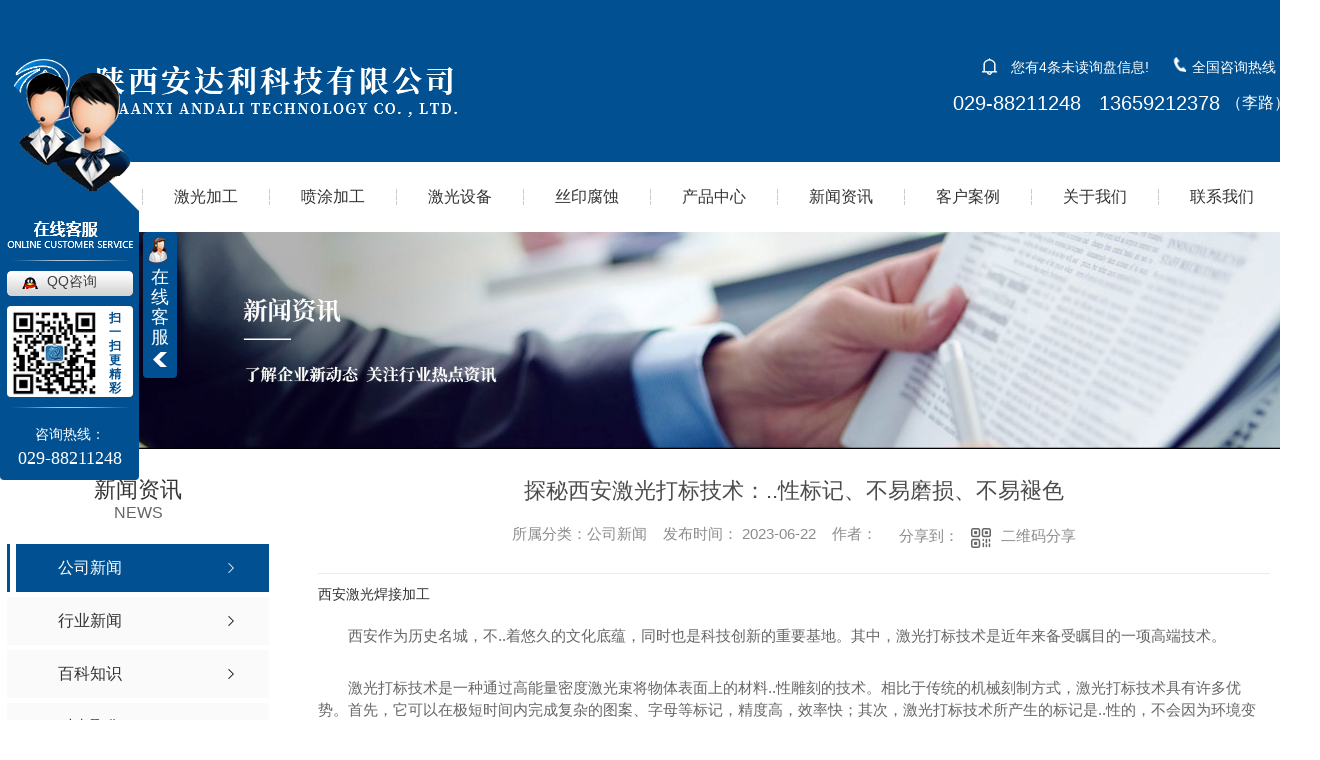

--- FILE ---
content_type: text/html; charset=utf-8
request_url: http://www.xktjg.com/meitibaodao/2087662.html
body_size: 8686
content:
<!DOCTYPE html PUBLIC "-//W3C//DTD XHTML 1.0 Transitional//EN" "http://www.w3.org/TR/xhtml1/DTD/xhtml1-transitional.dtd">
<html xmlns="http://www.w3.org/1999/xhtml">
<head>
<meta http-equiv="Content-Type" content="text/html; charset=utf-8" />
<meta name="Copyright" content="All Rights Reserved btoe.cn" />
<meta http-equiv="X-UA-Compatible" content="IE=edge,chrome=1" />
<title>探秘西安激光打标技术：..性标记、不易磨损、不易褪色,探秘西安激光打标技术：..性标记、不易磨损、不易褪色-陕西安达利科技有限公司</title>
<meta name="keywords" content="探秘西安激光打标技术：..性标记、不易磨损、不易褪色" />
<meta name="description" content="西安激光焊接加工西安作为历史名城，不..着悠久的文化底蕴，同时也是科技创新的重要基地。其中，激光打标技术是近年来备受瞩目的一项高端技术。激光打标技术是一种通过高能量密度激光束将物体表面上的材料..性雕..." />
<meta name="viewport" content="width=device-width, initial-scale=1">
<link href="/templates/pc_wjdh/css/css.css" rel="stylesheet" type="text/css" />
<link rel="stylesheet" type="text/css" media="screen" href="/templates/pc_wjdh/css/bootstrap.min.css" />
<link rel="stylesheet" type="text/css" media="screen" href="/templates/pc_wjdh/css/swiper-3.4.2.min.css" />
<link rel="stylesheet" type="text/css" media="screen" href="/templates/pc_wjdh/css/common.css" />

</head>
<body>
<div class="header">
        <div class="inTop inContent">
            <h1 class="logo">
                <a href="/"><img src="http://img.dlwjdh.com/upload/11334/231103/ff8cdabd8e25ed48fbda409dd55cb087@700X63.png" alt="陕西安达利科技有限公司">
                </a>
            </h1>
         <!--   <div class="slogan">
                <div class="t1">非标自动化激光设备制造商</div>
                <div class="t2">专业－诚信－智能</div>
            </div>-->
            <div class="tel">
                <div class="t1">
                    <div class="xunpan">
                        您有<i class="k_xunpan">4</i>条未读询盘信息!
                        <div class="xunpantip">请您登录网站后台查看！</div>
                    </div>
                    <span class="telT">全国咨询热线：</span>
                </div>
                <div class="t2">029-88211248 &nbsp; 13659212378 <span>（李路）</span></div>
            </div>
        </div>

        <!-- 导航 -->
        <div class="nav_bg" id="fixedNav">
            <div class="menu">
                <ul>
				
			
					<li>
			
					  
			
					  <a href="/"  title="网站首页">网站首页</a></li>
			
					
			
					<li>
			
					  
			
					  <a href="http://www.xktjg.com/p1/"  title="激光加工">激光加工</a>
			
					  
			
					  <div class="sec">
			
						
			
						<a href="http://www.xktjg.com/p5/" title="激光打标">激光打标</a>
			
						
			
						<a href="http://www.xktjg.com/p6/" title="激光刻字">激光刻字</a>
			
						
			
						<a href="http://www.xktjg.com/p7/" title="激光焊接">激光焊接</a>
			
						
			
						<a href="http://www.xktjg.com/p8/" title="激光切割">激光切割</a>
			
						
			
						<a href="http://www.xktjg.com/p9/" title="激光增材">激光增材</a>
			
						
			
					  </div>
			
					  
			
					</li>
			
					
			
					<li>
			
					  
			
					  <a href="http://www.xktjg.com/p2/"  title="喷涂加工">喷涂加工</a>
			
					  
			
					  <div class="sec">
			
						
			
						<a href="http://www.xktjg.com/pq/" title="喷漆">喷漆</a>
			
						
			
						<a href="http://www.xktjg.com/yh/" title="氧化">氧化</a>
			
						
			
						<a href="http://www.xktjg.com/ps/" title="喷塑">喷塑</a>
			
						
			
						<a href="http://www.xktjg.com/ps42/" title="喷砂">喷砂</a>
			
						
			
					  </div>
			
					  
			
					</li>
			
					
			
					<li>
			
					  
			
					  <a href="http://www.xktjg.com/p3/"  title="激光设备">激光设备</a>
			
					  
			
					  <div class="sec">
			
						
			
						<a href="http://www.xktjg.com/jghjj/" title="激光焊接机">激光焊接机</a>
			
						
			
						<a href="http://www.xktjg.com/jgqgj/" title="激光切割机">激光切割机</a>
			
						
			
						<a href="http://www.xktjg.com/jgdbj/" title="激光打标机">激光打标机</a>
			
						
			
						<a href="http://www.xktjg.com/3dzcj/" title="3D增材机">3D增材机</a>
			
						
			
					  </div>
			
					  
			
					</li>
			
					
			
					<li>
			
					  
			
					  <a href="http://www.xktjg.com/swys28/"  title="丝印腐蚀">丝印腐蚀</a>
			
					  
			
					  <div class="sec">
			
						
			
						<a href="http://www.xktjg.com/swys/" title="丝网印刷">丝网印刷</a>
			
						
			
						<a href="http://www.xktjg.com/dfs/" title="腐蚀">腐蚀</a>
			
						
			
					  </div>
			
					  
			
					</li>
			
					
			
					<li>
			
					  
			
					  <a href="http://www.xktjg.com/products/"  title="产品中心">产品中心</a>
			
					  
			
					  <div class="secs">
			
						<div class="navPic">
			
						  
			
						  <a href="http://www.xktjg.com/p5/986314.html" class="pic"><img src="http://img.dlwjdh.com/upload/11334/201020/42903939f68d02d5b19c0889bd12f9d4.jpg" alt="激光打标"></a>
			
						 <h4>非标自动化激光设备制造商</h4>
                                <p>专业－诚信－智能</p>
			
						  
			
						</div>
			
						<!-- 二级下拉每个级别最多调用6个 -->
			
						<ul>
			
						  
			
						  <li class="nlayer1"> <a class="a" href="http://www.xktjg.com/p1/" title="激光加工">激光加工</a>
			
							
			
							<ul class="nlayer2">
			
							  
			
							  <a href="http://www.xktjg.com/p5/986314.html" title="激光打标">激光打标</a>
			
							  
			
							  <a href="http://www.xktjg.com/p7/986274.html" title="激光焊接">激光焊接</a>
			
							  
			
							  <a href="http://www.xktjg.com/p8/986190.html" title="激光切割">激光切割</a>
			
							  
			
							  <a href="http://www.xktjg.com/p6/986248.html" title="激光镭雕">激光镭雕</a>
			
							  
			
							  <a href="http://www.xktjg.com/p8/986218.html" title="激光切割生产">激光切割生产</a>
			
							  
			
							  <a href="http://www.xktjg.com/p9/989240.html" title="激光增材">激光增材</a>
			
							  
			
							</ul>
			
						  </li>
			
						  
			
						  <li class="nlayer1"> <a class="a" href="http://www.xktjg.com/p2/" title="喷涂加工">喷涂加工</a>
			
							
			
							<ul class="nlayer2">
			
							  
			
							  <a href="http://www.xktjg.com/pq/987127.html" title="喷漆">喷漆</a>
			
							  
			
							  <a href="http://www.xktjg.com/ps/987390.html" title="喷塑">喷塑</a>
			
							  
			
							  <a href="http://www.xktjg.com/yh/987152.html" title="氧化">氧化</a>
			
							  
			
							  <a href="http://www.xktjg.com/ps42/987282.html" title="喷砂">喷砂</a>
			
							  
			
							  <a href="http://www.xktjg.com/ps/987382.html" title="喷塑加工">喷塑加工</a>
			
							  
			
							  <a href="http://www.xktjg.com/yh/987228.html" title="铝阳极氧化">铝阳极氧化</a>
			
							  
			
							</ul>
			
						  </li>
			
						  
			
						  <li class="nlayer1"> <a class="a" href="http://www.xktjg.com/p3/" title="激光设备">激光设备</a>
			
							
			
							<ul class="nlayer2">
			
							  
			
							  <a href="http://www.xktjg.com/jghjj/985948.html" title="激光焊接机">激光焊接机</a>
			
							  
			
							  <a href="http://www.xktjg.com/jgqgj/985929.html" title="激光切割机">激光切割机</a>
			
							  
			
							  <a href="http://www.xktjg.com/jgdbj/985816.html" title="激光打标机">激光打标机</a>
			
							  
			
							  <a href="http://www.xktjg.com/3dzcj/987262.html" title="3D打印机">3D打印机</a>
			
							  
			
							  <a href="http://www.xktjg.com/jghjj/985956.html" title="激光焊机">激光焊机</a>
			
							  
			
							  <a href="http://www.xktjg.com/jghjj/985951.html" title="激光焊接机厂家">激光焊接机厂家</a>
			
							  
			
							</ul>
			
						  </li>
			
						  
			
						  <li class="nlayer1"> <a class="a" href="http://www.xktjg.com/swys28/" title="丝印腐蚀">丝印腐蚀</a>
			
							
			
							<ul class="nlayer2">
			
							  
			
							  <a href="http://www.xktjg.com/swys/985812.html" title="丝网印刷产品">丝网印刷产品</a>
			
							  
			
							  <a href="http://www.xktjg.com/swys/985797.html" title="丝网印刷">丝网印刷</a>
			
							  
			
							  <a href="http://www.xktjg.com/dfs/987098.html" title="腐蚀成品">腐蚀成品</a>
			
							  
			
							  <a href="http://www.xktjg.com/dfs/985785.html" title="腐蚀">腐蚀</a>
			
							  
			
							</ul>
			
						  </li>
			
						  
			
						</ul>
			
					  </div>
			
					  
			
					</li>
			
					
			
					<li>
			
					  
			
					  <a href="http://www.xktjg.com/news/"  title="新闻资讯">新闻资讯</a>
			
					  
			
					  <div class="sec">
			
						
			
						<a href="http://www.xktjg.com/meitibaodao/" title="公司新闻">公司新闻</a>
			
						
			
						<a href="http://www.xktjg.com/yyxw/" title="行业新闻">行业新闻</a>
			
						
			
						<a href="http://www.xktjg.com/question/" title="百科知识">百科知识</a>
			
						
			
						<a href="http://www.xktjg.com/aktuelle/" title="时事聚焦">时事聚焦</a>
			
						
			
						<a href="http://www.xktjg.com/qitaxinxi/" title="其他">其他</a>
			
						
			
					  </div>
			
					  
			
					</li>
			
					
			
					<li>
			
					  
			
					  <a href="http://www.xktjg.com/case/"  title="客户案例">客户案例</a>
			
					  
			
					  <div class="sec">
			
						
			
					  </div>
			
					  
			
					</li>
			
					
			
					<li>
			
					  
			
					  <a href="http://www.xktjg.com/about/"  title="关于我们">关于我们</a>
			
					  
			
					  <div class="sec">
			
						
			
						<a href="http://www.xktjg.com/aboutus/" title="公司介绍">公司介绍</a>
			
						
			
						<a href="http://www.xktjg.com/qywh/" title="企业文化">企业文化</a>
			
						
			
						<a href="http://www.xktjg.com/album/" title="企业相册">企业相册</a>
			
						
			
						<a href="http://www.xktjg.com/honor/" title="荣誉资质">荣誉资质</a>
			
						
			
					  </div>
			
					  
			
					</li>
			
					
			
					<li>
			
					  
			
					  <a href="http://www.xktjg.com/contact/"  title="联系我们">联系我们</a>
			
					  
			
					  <div class="sec">
			
						
			
					  </div>
			
					  
			
					</li>
			
					
                   
                </ul>
            </div>
        </div>
    </div><!-- mbanner -->

<div class="mbanner col-lg-12 col-md-12">
  <div class="row">
    
    <img src="http://img.dlwjdh.com/upload/11334/200922/c4a0759c7cb614d03e3018d192571f6b@1920X320.jpg" alt="新闻资讯">
    
  </div>
</div>
<div class="clearboth"></div>

<!-- caseMenu -->
<div class="caseMenuTop">
  <div class="container">
    <div class="row">
      <div class="caseMenuL col-lg-9 col-md-9 col-sm-9 col-xs-9"> <i><img src="/templates/pc_wjdh/img/locationIco.png" alt="当前位置"></i>
        当前位置：<a href="/">首页</a>&nbsp;&gt;&nbsp;<a href="/news/">新闻资讯</a>&nbsp;&gt;&nbsp;<a href="/meitibaodao/">公司新闻</a>
      </div>
      <div class="caseMenuR col-xs-3 col-sm-3 col-md-3 col-lg-3"> <i class="text-right"><a href="javascript:;" onClick="javascript :history.back(-1);">返回<img src="/templates/pc_wjdh/img/ca1.png" alt="返回"></a></i> </div>
      <div class="clearboth"></div>
    </div>
  </div>
</div>
<div class="clearboth"></div>
<div class="proList">
  <div class="container">
    <div class="row">
      <div class=" proListL  col-xs-12 col-lg-2-0 ">
        <div class="proListTop">
          
          <img src="/templates/pc_wjdh/img/proL.png" alt="新闻资讯" class="proBg">
          <div class="prouctsTitle"> <img src="/templates/pc_wjdh/img/news2Ico.png" alt="新闻资讯" class="pro-ico">
            <h3>新闻资讯</h3>
            <p>News</p>
          </div>
          
        </div>
        <div class="row">
          <div class="news_classify">
            <ul>
              
              <li class=" col-xs-6 col-sm-6 col-md-12 col-lg-12"> <a href="http://www.xktjg.com/meitibaodao/" class="newsclass1 gaoliang" title="公司新闻"><i></i><b></b> <span>公司新闻 </span></a> </li>
              
              <li class=" col-xs-6 col-sm-6 col-md-12 col-lg-12"> <a href="http://www.xktjg.com/yyxw/" class="newsclass1" title="行业新闻"><i></i><b></b> <span>行业新闻 </span></a> </li>
              
              <li class=" col-xs-6 col-sm-6 col-md-12 col-lg-12"> <a href="http://www.xktjg.com/question/" class="newsclass1" title="百科知识"><i></i><b></b> <span>百科知识 </span></a> </li>
              
              <li class=" col-xs-6 col-sm-6 col-md-12 col-lg-12"> <a href="http://www.xktjg.com/aktuelle/" class="newsclass1" title="时事聚焦"><i></i><b></b> <span>时事聚焦 </span></a> </li>
              
              <li class=" col-xs-6 col-sm-6 col-md-12 col-lg-12"> <a href="http://www.xktjg.com/qitaxinxi/" class="newsclass1" title="其他"><i></i><b></b> <span>其他 </span></a> </li>
              
            </ul>
          </div>
        </div>
        <div class="row">
          <div class="proHot"> <i><img src="/templates/pc_wjdh/img/proHotIco.png" alt="热门推荐">热门推荐</i>
            <div class="proList_sort">
              <div class="swiper-container proList_sort1">
                <ul class="swiper-wrapper">
                  
                  <li class="swiper-slide col-xs-12 col-sm-12 col-md-12 col-lg-12"> <a href="http://www.xktjg.com/p5/986314.html" class="proHotimg"><img src="http://img.dlwjdh.com/upload/11334/201020/42903939f68d02d5b19c0889bd12f9d4.jpg" alt="激光打标"></a> <a href="http://www.xktjg.com/p5/986314.html" class="proHot_txt">激光打标</a> </li>
                  
                  <li class="swiper-slide col-xs-12 col-sm-12 col-md-12 col-lg-12"> <a href="http://www.xktjg.com/p8/986190.html" class="proHotimg"><img src="http://img.dlwjdh.com/upload/11334/201020/65287ebc4981f4478037ccf0fabad00e.jpg" alt="激光切割"></a> <a href="http://www.xktjg.com/p8/986190.html" class="proHot_txt">激光切割</a> </li>
                  
                  <li class="swiper-slide col-xs-12 col-sm-12 col-md-12 col-lg-12"> <a href="http://www.xktjg.com/jghjj/985948.html" class="proHotimg"><img src="http://img.dlwjdh.com/upload/11334/201030/4dbb353f3fd0b30096593070e278ce92.jpg" alt="激光焊接机"></a> <a href="http://www.xktjg.com/jghjj/985948.html" class="proHot_txt">激光焊接机</a> </li>
                  
                  <li class="swiper-slide col-xs-12 col-sm-12 col-md-12 col-lg-12"> <a href="http://www.xktjg.com/ps/987390.html" class="proHotimg"><img src="http://img.dlwjdh.com/upload/11334/201023/d31b9aa42dfbf750d11ba41f5a7b2650.jpg" alt="喷塑"></a> <a href="http://www.xktjg.com/ps/987390.html" class="proHot_txt">喷塑</a> </li>
                  
                </ul>
                <!-- Add Arrows -->
                <div class="pro-next col-xs-6 col-sm-6 col-md-6 col-lg-6"><img src="/templates/pc_wjdh/img/proLL.png" alt="左"></div>
                <div class="pro-prev col-xs-6 col-sm-6 col-md-6 col-lg-6"><img src="/templates/pc_wjdh/img/proLr.png" alt="右"></div>
              </div>
            </div>
          </div>
        </div>
      </div>
      <div class="proListR  col-xs-12  col-lg-8-0 ">
        <div class="newsdetails col-xs-12 col-sm-12 col-md-12 col-lg-12">
          <div class="caseCenter">
            <div class="caseCmenu">
              <h3>探秘西安激光打标技术：..性标记、不易磨损、不易褪色</h3>
              <span class="casemfx"> 所属分类：公司新闻 &nbsp;&nbsp;
              
              
              
              发布时间：
              2023-06-22
              &nbsp;&nbsp;
              
              
              
              作者：
              <div class="bdsharebuttonbox"> <i>&nbsp;&nbsp;分享到：</i> <a href="#" class="bds_more" data-cmd="more"></a> <a href="#" class="bds_sqq" data-cmd="sqq" title="分享到QQ好友"></a> <a href="#" class="bds_weixin" data-cmd="weixin" title="分享到微信"></a> &nbsp;&nbsp; </div>
              <a href="#" class="scan" title="二维码分享">二维码分享
              <div id="qrcode" style="display: none"> </div>
              </a> </span> </div>
            <div class="caseContainer"> <a href="http://www.xktjg.com">西安激光焊接加工</a><p style="text-indent:2em;">西安作为历史名城，不..着悠久的文化底蕴，同时也是科技创新的重要基地。其中，激光打标技术是近年来备受瞩目的一项高端技术。</p><p style="text-indent:2em;">激光打标技术是一种通过高能量密度激光束将物体表面上的材料..性雕刻的技术。相比于传统的机械刻制方式，激光打标技术具有许多优势。首先，它可以在极短时间内完成复杂的图案、字母等标记，精度高，效率快；其次，激光打标技术所产生的标记是..性的，不会因为环境变化、溶剂侵蚀等因素而失去清晰度，这对于很多需要长期保存或者防伪的产品来说非常重要；再者，激光打标技术产生的标记不易磨损和褪色，即使经过长时间使用，标记依然有着清晰度和美观性。由于这些优点，激光打标技术在电子、汽车、医药、航空等行业都得到了广泛应用。</p><p style="text-indent:2em;">西安激光打标技术作为市场上的一大热门，已经成为了众多企业选择的..。西安的激光打标设备制造商致力于将技术创新与市场需求紧密结合，生产出更加..、..的激光打标设备。目前，西安激光打标技术在汽车制造、电子产品生产和医疗器械领域中得到了广泛应用，为企业提供了更好的产品质量保障。</p><p style="text-indent:2em;">除此之外，西安激光打标技术还有着重要的社会意义。作为一种无污染、无噪音、无副作用的..技术，激光打标技术对于环境保护和节能减排都具有积极作用。这也是西安激光打标技术在政府科技战略中备受重视的原因之一。</p><p style="text-indent:2em;">总之，西安激光打标技术以其高精度、快速、..性、防伪性等特点，在市场上得到了极大的认可和应用。它不仅为企业提供了更好的产品质量保障，同时也为推动科技创新和环保事业做出了重要贡献。</p><a href="http://www.xktjg.com">西安激光打标定制</a> </div>
            <div class="caseTab">
              <ul>
                <li class="col-xs-6 col-sm-6 col-md-6"> <a href="http://www.xktjg.com/meitibaodao/2100422.html">西安激光打标：打造高端制造业标准</a> </li>
                <li class="col-xs-6 col-sm-6 col-md-6"> <a href="http://www.xktjg.com/meitibaodao/2084549.html">西安激光打标：精密标记技术，百搭适用于各行业</a> </li>
              </ul>
            </div>
          </div>
        </div>
      </div>
    </div>
  </div>
</div>
<script src="/templates/pc_wjdh/js/n/jquery.min.js"></script>
<script src="/templates/pc_wjdh/js/n/bootstrap.min.js"></script>
<script src="/templates/pc_wjdh/js/n/swiper-3.4.2.min.js"></script>
<script src="/templates/pc_wjdh/js/n/rem.min.js"></script>
<script src="/templates/pc_wjdh/js/n/qrcode.js"></script>
 <div class="footer">

        <div class="footerBox inContent">

            <!-- 留言 -->
            <div class="message">
                <div class="formbox">
                    <input type="text" placeholder="姓名" class="username">
                    <input type="text" placeholder="电话" class="usertel">
                    <div class="code">
                        <input type="text" placeholder="验证码" class="codeText">
                        <img src="/api/message.ashx?action=code" class="imgCode">
                    </div>
                    <input type="text" placeholder="内容" class="xqcontent">

                    <button type="submit" class="submitform button">提交留言</button>
                </div>

                <div class="ewm">
                    <img src="http://img.dlwjdh.com/upload/11334/201015/65174fb92767f42ad7fb6799f047939f@196X197.jpg" alt="二维码">
                    <p>扫一扫<br>关注安达利 官方公众号</p>
                </div>
            </div>
        
            <div class="lxList">
                <ul>
                    <li class="li1">
                        <p><span>13659212378</span></p>
                        <h4>李路</h4>
                    </li>
                    <li class="li2">
                        <p><spani>348645820@qq.com</spani></p>
                        <h4>企业邮箱</h4>
                    </li>
                    <li class="li3">
                        <p><span>029-88211248</span></p>
                        <h4>公司座机</h4>
                    </li>
                    <li class="li4">
                        <p>西安市高新区科技八路与瞪羚一路交汇处西南角</p>
                        <h4>公司地址</h4>
                    </li>
                </ul>
            </div>

            <div class="fontnNav">
                <dl class="dl1">
                    <dt>直通车</dt>
                    <dd>
                        
						<a href="/p6/" title="西安激光刻字">西安激光刻字</a>
						
						<a href="/p2/" title="西安喷漆加工">西安喷漆加工</a>
						
						<a href="/p5/" title="西安激光打标">西安激光打标</a>
						
                    </dd>
                </dl>
                <dl class="dl2">
                    <dt>产品中心</dt>
                    <dd>
                         
						<a href="http://www.xktjg.com/p1/" title="激光加工">激光加工</a>
						
						<a href="http://www.xktjg.com/p2/" title="喷涂加工">喷涂加工</a>
						
						<a href="http://www.xktjg.com/p3/" title="激光设备">激光设备</a>
						
						<a href="http://www.xktjg.com/swys28/" title="丝印腐蚀">丝印腐蚀</a>
						
                    </dd>
                </dl>
                <dl class="dl3">
                    <dt>关于我们</dt>
                    <dd>        
                        
						<a href="http://www.xktjg.com/aboutus/" title="公司介绍">公司介绍</a>
						
						<a href="http://www.xktjg.com/qywh/" title="企业文化">企业文化</a>
						
						<a href="http://www.xktjg.com/album/" title="企业相册">企业相册</a>
						
						<a href="http://www.xktjg.com/honor/" title="荣誉资质">荣誉资质</a>
						
                    </dd>
                </dl>
                <dl class="dl4">
                    <dt>新闻中心</dt>
                    <dd>
                         
						<a href="http://www.xktjg.com/meitibaodao/" title="公司新闻">公司新闻</a>
						
						<a href="http://www.xktjg.com/yyxw/" title="行业新闻">行业新闻</a>
						
						<a href="http://www.xktjg.com/question/" title="百科知识">百科知识</a>
						
						<a href="http://www.xktjg.com/aktuelle/" title="时事聚焦">时事聚焦</a>
						
                    </dd>
                </dl>
    
                <div class="copyright">
                    <p>
                        Copyright ©  陕西安达利科技有限公司   版权所有<br>
                        备案号：<a href="http://beian.miit.gov.cn" target="_blank" title="陕ICP备2020012964号-1" rel="nofollow">陕ICP备2020012964号-1</a> &ensp;
                        <a href="/sitemap.html" title="网站地图">网站地图</a>
                        <a href="/rss.xml" title="Rss">Rss</a>
                        <a href="/sitemap.xml" title="Xml">Xml</a><br>
                       
                    </p>
                    <div class="img">
                    </div>
                </div>
            </div>
        </div>
    </div>

    <!--全局使用js，请放于footer-->
    <script src="/templates/pc_wjdh/js/nav.js"></script>

<script type="text/javascript" src="http://tongji.wjdhcms.com/js/tongji.js?siteid=26fd45817c0a0bb1e951d17fa7df947c"></script><script type="text/javascript" src="https://xktjg.s1.dlwjdh.com/upload/11334/kefu.js?color=015192"></script>
<script src="/templates/pc_wjdh/js/n/base.js" type="text/javascript" charset="utf-8"></script>

<script src="/templates/pc_wjdh/js/n/common.js"></script>
<script src="/templates/pc_wjdh/js/n/color.js?color=#015192&rgba=1,81,146"></script>
</body>
</html>


--- FILE ---
content_type: text/css
request_url: http://www.xktjg.com/templates/pc_wjdh/css/css.css
body_size: 4410
content:
@charset "utf-8";
/*-----------------------------------------------------------*/
/*copyright by 动力无限  www.btoe.cn*/
/*邮箱 btoe@btoe.cn*/
/*合作电话 400-0599-360*/
/*版权所有违者必究*/
/*-----------------------------------------------------------*/
/*Generated by wjdhcms 3.0 */
.dx {
  text-transform: uppercase;
}
.dh {
  display: block;
  overflow: hidden;
  text-overflow: ellipsis;
  white-space: nowrap;
}
.clearboth:after {
  content: "";
  display: block;
  clear: both;
  font-size: 0;
  line-height: 0;
}
@keyframes huanying1 {
  0% {
    left: 0;
    opacity: 1;
  }
  100% {
    left: 15px;
    opacity: 0;
  }
}
@keyframes huanying2 {
  0% {
    opacity: 0;
    left: -10px;
  }
  100% {
    left: 0;
    opacity: 1;
  }
}
@keyframes jello {
  from,
  11.1%,
  to {
    -webkit-transform: none;
    -moz-transform: none;
    transform: none;
  }
  22.2% {
    -webkit-transform: skewX(-12.5deg) skewY(-12.5deg);
    -moz-transform: skewX(-12.5deg) skewY(-12.5deg);
    transform: skewX(-12.5deg) skewY(-12.5deg);
  }
  33.3% {
    -webkit-transform: skewX(6.25deg) skewY(6.25deg);
    -moz-transform: skewX(6.25deg) skewY(6.25deg);
    transform: skewX(6.25deg) skewY(6.25deg);
  }
  44.4% {
    -webkit-transform: skewX(-3.125deg) skewY(-3.125deg);
    -moz-transform: skewX(-3.125deg) skewY(-3.125deg);
    transform: skewX(-3.125deg) skewY(-3.125deg);
  }
  55.5% {
    -webkit-transform: skewX(1.5625deg) skewY(1.5625deg);
    -moz-transform: skewX(1.5625deg) skewY(1.5625deg);
    transform: skewX(1.5625deg) skewY(1.5625deg);
  }
  66.6% {
    -webkit-transform: skewX(-0.78125deg) skewY(-0.78125deg);
    -moz-transform: skewX(-0.78125deg) skewY(-0.78125deg);
    transform: skewX(-0.78125deg) skewY(-0.78125deg);
  }
  77.7% {
    -webkit-transform: skewX(0.390625deg) skewY(0.390625deg);
    -moz-transform: skewX(0.390625deg) skewY(0.390625deg);
    transform: skewX(0.390625deg) skewY(0.390625deg);
  }
  88.8% {
    -webkit-transform: skewX(-0.1953125deg) skewY(-0.1953125deg);
    -moz-transform: skewX(-0.1953125deg) skewY(-0.1953125deg);
    transform: skewX(-0.1953125deg) skewY(-0.1953125deg);
  }
}
::-webkit-scrollbar {
  width: 8px;
  height: 8px;
  background-color: #F5F5F5;
}
::-webkit-scrollbar-track {
  border-radius: 10px;
  background-color: #E2E2E2;
}
::-webkit-scrollbar-thumb {
  border-radius: 10px;
  -webkit-box-shadow: inset 0 0 6px rgba(0, 0, 0, 0.3);
  box-shadow: inset 0 0 6px rgba(0, 0, 0, 0.3);
  background-color: #555;
}
::selection {
  background-color: #015192;
  color: #fff;
}
::-moz-selection {
  background-color: #015192;
  color: #fff;
}
::-webkit-selection {
  background-color: #015192;
  color: #fff;
}
* {
  padding: 0;
  margin: 0;
}
body {
  font: 14px/1.231 'Microsoft YaHei', arial, helvetica, clean, sans-serif;
  color: #333;
  margin: 0;
  line-height: 1.5;
}
*:before,
*:after {
  box-sizing: content-box;
}
:focus {
  outline: 1;
}
article,
aside,
canvas,
details,
figcaption,
figure,
footer,
header,
hgroup,
menu,
nav,
section,
summary {
  display: block;
}
a {
  color: #333;
  text-decoration: none;
}
a:link,
a:hover,
a:active,
a:visited {
  text-decoration: none;
}
ins {
  background-color: #015192;
  color: #000;
  text-decoration: none;
}
mark {
  background-color: #015192;
  color: #000;
  font-style: italic;
  font-weight: bold;
}
del {
  text-decoration: line-through;
}
table {
  border-collapse: collapse;
  border-spacing: 0;
}
hr {
  display: block;
  height: 1px;
  border: 0;
  border-top: 1px solid #cccccc;
  margin: 1em 0;
  padding: 0;
}
input,
select {
  vertical-align: middle;
}
li,
ul {
  list-style-type: none;
}
img {
  border: none;
}
input,
textarea {
  outline: 0;
  border: 0;
  resize: none;
  font-size: 14px;
  font-family: 'Microsoft YaHei', arial, helvetica;
}
h1,
h2,
h3,
h4,
h5,
h6,
dl,
dd,
dt,
i,
em {
  font-weight: normal;
  font-style: normal;
}
html {
  cursor: url(../images/cur.png), default;
}
a {
  cursor: url(../images/Acur.png), default;
  -webkit-transition: all 0.4s ease-out;
  transition: all 0.4s ease-out;
}
textarea {
  animation: animated 1s infinite;
  -moz-animation: animated 1s infinite;
  -webkit-animation: animated 1s infinite;
  -o-animation: animated 1s infinite;
}
input[type="text"] {
  animation: animated 1s infinite;
  -moz-animation: animated 1s infinite;
  -webkit-animation: animated 1s infinite;
  -o-animation: animated 1s infinite;
}
input[type="button"] {
  cursor: url(../images/Acur.png), default !important;
}
input,
button {
  outline: none;
}
@keyframes animated {
  0% {
    cursor: url('../images/Pcuro1.png'), auto;
  }
  8.8% {
    cursor: url('../images/Pcuro2.png'), auto;
  }
  17.6% {
    cursor: url('../images/Pcuro3.png'), auto;
  }
  26.4% {
    cursor: url('../images/Pcuro4.png'), auto;
  }
  35.2% {
    cursor: url('../images/Pcuro5.png'), auto;
  }
  44% {
    cursor: url('../images/Pcuro6.png'), auto;
  }
  52.8% {
    cursor: url('../images/Pcuro7.png'), auto;
  }
  61.6% {
    cursor: url('../images/Pcuro8.png'), auto;
  }
  70.4% {
    cursor: url('../images/Pcuro9.png'), auto;
  }
  79.2% {
    cursor: url('../images/Pcuro10.png'), auto;
  }
  88% {
    cursor: url('../images/Pcuro11.png'), auto;
  }
  100% {
    cursor: url('../images/Pcuro12.png'), auto;
  }
}
.wjdh-message * {
  -webkit-box-sizing: content-box;
  -ms-box-sizing: content-box;
  -moz-box-sizing: content-box;
  box-sizing: content-box;
}
.left {
  float: left;
}
.right {
  float: right;
}
.inContent {
  width: 1280px;
  margin: 0 auto;
  position: relative;
  -webkit-box-sizing: border-box;
  -ms-box-sizing: border-box;
  -moz-box-sizing: border-box;
  box-sizing: border-box;
}
.inContent:after {
  content: "";
  display: block;
  clear: both;
  font-size: 0;
  line-height: 0;
}
.inContent * {
  -webkit-box-sizing: border-box;
  -ms-box-sizing: border-box;
  -moz-box-sizing: border-box;
  box-sizing: border-box;
}
body {
  min-width: 1300px;
  overflow-x: hidden;
}
.button {
  --duration: 0.5s;
  --move-hover: -5px;
  cursor: pointer;
  -webkit-transform: translateY(var(--y));
  transform: translateY(var(--y));
  transition: box-shadow var(--duration) ease, -webkit-transform var(--duration) ease;
  transition: transform var(--duration) ease, box-shadow var(--duration) ease;
  transition: transform var(--duration) ease, box-shadow var(--duration) ease, -webkit-transform var(--duration) ease;
  -webkit-tap-highlight-color: transparent;
  -webkit-appearance: none;
}
.button span {
  display: inline-block;
}
.button span i {
  display: inline-block;
  -webkit-backface-visibility: hidden;
  backface-visibility: hidden;
  font-style: normal;
}
.button span i:nth-child(1) {
  --d: 0.05s;
}
.button span i:nth-child(2) {
  --d: 0.1s;
}
.button span i:nth-child(3) {
  --d: 0.15s;
}
.button span i:nth-child(4) {
  --d: 0.2s;
}
.button span i:nth-child(5) {
  --d: 0.25s;
}
.button span i:nth-child(6) {
  --d: 0.3s;
}
.button span i:nth-child(7) {
  --d: 0.35s;
}
.button span i:nth-child(8) {
  --d: 0.4s;
}
.button span i:nth-child(9) {
  --d: 0.45s;
}
.button span i:nth-child(10) {
  --d: 0.5s;
}
.button span i:nth-child(11) {
  --d: 0.55s;
}
.button span i:nth-child(12) {
  --d: 0.6s;
}
.button span i:nth-child(13) {
  --d: 0.65s;
}
.button span i:nth-child(14) {
  --d: 0.7s;
}
.button:hover {
  --move: -5px;
}
.button:hover i {
  -webkit-animation: move var(--duration) linear var(--d);
  animation: move var(--duration) linear var(--d);
}
@-webkit-keyframes move {
  40% {
    -webkit-transform: translateY(var(--move));
    transform: translateY(var(--move));
  }
}
@keyframes move {
  40% {
    -webkit-transform: translateY(var(--move));
    transform: translateY(var(--move));
  }
}
@keyframes msClock2 {
  0%,
  70%,
  100% {
    transform: rotate(0) scale(1);
  }
  10%,
  30% {
    transform: rotate(-15deg) scale(1);
  }
  20%,
  40% {
    transform: rotate(15deg) scale(1);
  }
}
.header {
  width: 100%;
  background: #015192;
}
.inTop {
  height: 162px;
}
.inTop .logo {
  float: left;
  padding: 0;
  margin: 0;
  padding-top: 59px;
  line-height: 1;
  text-align: center;
}
.inTop .logo a img {
  display: block;
}
.inTop .slogan {
  float: left;
  font-size: 15px;
  padding-left: 20px;
  margin-left: 22px;
  margin-top: 64px;
  line-height: 1;
  color: #fff;
  font-weight: 100;
  letter-spacing: 2px;
  position: relative;
}
.inTop .slogan:before {
  content: "";
  display: block;
  position: absolute;
  width: 1px;
  height: 40px;
  background-color: #fff;
  left: 0;
  top: 50%;
  margin-top: -20px;
}
.inTop .slogan .t2 {
  margin-top: 10px;
}
.inTop .tel {
  float: right;
  position: relative;
  color: #ffffff;
  line-height: 1;
  margin-top: 58px;
  text-align: right;
}
.inTop .tel .t1 {
  height: 18px;
  line-height: 18px;
}
.inTop .tel .xunpan {
  display: inline-block;
  cursor: pointer;
  position: relative;
  z-index: 1;
}
.inTop .tel .xunpan:before {
  content: "";
  display: inline-block;
  background: url(../images/xunpan.png) center center no-repeat;
  width: 15px;
  height: 17px;
  position: relative;
  margin-right: 10px;
  vertical-align: middle;
  top: -2px;
}
.inTop .tel .xunpan .xunpantip {
  z-index: 999;
  position: absolute;
  top: 35px;
  left: 50%;
  width: 180px;
  height: 30px;
  line-height: 30px;
  text-align: center;
  color: #015192;
  font-size: 14px;
  -webkit-transform: translateX(-50%) scale(0);
  -moz-transform: translateX(-50%) scale(0);
  -o-transform: translateX(-50%) scale(0);
  -ms-transform: translateX(-50%) scale(0);
  transform: translateX(-50%) scale(0);
  -webkit-transition: transform 0.4s, opacity 0.4s;
  -moz-transition: transform 0.4s, opacity 0.4s;
  -o-transition: transform 0.4s, opacity 0.4s;
  -ms-transition: transform 0.4s, opacity 0.4s;
  transition: transform 0.4s, opacity 0.4s;
  background-color: #fff;
  border-radius: 4px;
  opacity: 0;
  font-weight: bold;
  box-shadow: 3px 3px 2px rgba(255, 255, 255, 0.15);
}
.inTop .tel .xunpan .xunpantip:after {
  content: '';
  position: absolute;
  top: -16px;
  left: 50%;
  width: 0;
  height: 0;
  -webkit-transform: translateX(-50%);
  -moz-transform: translateX(-50%);
  -o-transform: translateX(-50%);
  -ms-transform: translateX(-50%);
  transform: translateX(-50%);
  border: 8px solid transparent;
  border-bottom-color: #fff;
}
.inTop .tel .xunpan:hover .xunpantip {
  -webkit-transform: translateX(-50%) scale(1);
  -moz-transform: translateX(-50%) scale(1);
  -o-transform: translateX(-50%) scale(1);
  -ms-transform: translateX(-50%) scale(1);
  transform: translateX(-50%) scale(1);
  opacity: 1;
}
.inTop .tel .telT {
  display: inline-block;
  margin-left: 20px;
}
.inTop .tel .telT:before {
  content: "";
  display: inline-block;
  vertical-align: top;
  width: 14px;
  height: 13px;
  margin-right: 5px;
  animation: msClock2 1.4s linear infinite;
  background: url(../images/tel.png) center center no-repeat;
}
.inTop .tel .t2 {
  font-family: Arial;
  font-size: 20px;
  margin-top: 17px;
  line-height: 20px;
}
.inTop .tel .t2 span {
  font-size: 16px;
  vertical-align: top;
  line-height: 20px;
}
.nav_bg {
  width: 100%;
  background: #fff;
  -webkit-transition: all 0.3s ease-out;
  transition: all 0.3s ease-out;
}
.nav_bg .menu {
  position: relative;
  text-align: center;
  margin: auto;
  width: 1280px;
  background-color: rgba(255, 255, 255, 0.9);
  border-radius: 10px;
  -webkit-transition: all 0.5s ease-out;
  transition: all 0.5s ease-out;
}
.nav_bg .menu > ul {
  font-size: 0;
  margin: 0 -30px;
}
.nav_bg .menu > ul > li {
  display: inline-block;
  position: relative;
  width: 126px;
  margin-left: 1px;
  -webkit-transition: all 0.3s ease-out;
  transition: all 0.3s ease-out;
}
.nav_bg .menu > ul > li:before {
  content: "";
  display: block;
  position: absolute;
  left: -1px;
  top: 50%;
  margin-top: -8px;
  width: 1px;
  height: 16px;
  background: url(../images/navli.png) 0 center no-repeat;
}
.nav_bg .menu > ul > li:first-child {
  margin-left: 0;
}
.nav_bg .menu > ul > li:first-child:before {
  display: none;
}
.nav_bg .menu > ul > li > a {
  display: block;
  height: 70px;
  line-height: 70px;
  font-size: 16px;
  position: relative;
  z-index: 2;
}
.nav_bg .menu > ul > li > a:hover {
  background-color: transparent;
}
.nav_bg .menu > ul > li.another > a,.nav_bg .menu > ul > li:hover > a {
  color: #015192;
}
.nav_bg .menu > ul > li:hover .sec {
  height: auto;
}
.nav_bg .menu > ul > li:hover .secs {
  height: auto;
}
.nav_bg .menu .sec {
  min-width: 100%;
  overflow: hidden;
  z-index: 9999;
  position: absolute;
  top: 70px;
  left: 50%;
  -webkit-transform: translateX(-50%);
  transform: translateX(-50%);
  background: rgba(1, 81, 146, 0.95);
  display: none;
  font-size: 14px;
  text-align: left;
}
.nav_bg .menu .sec a {
  overflow: hidden;
  text-overflow: ellipsis;
  white-space: nowrap;
  display: block;
  border-bottom: 1px rgba(255, 255, 255, 0.1) solid;
  line-height: 39px;
  height: 39px;
  color: #fff;
  padding: 0 10px;
  font-size: 14px;
  text-align: center;
}
.nav_bg .menu .sec a:hover {
  -webkit-transform: translateX(5px);
  transform: translateX(5px);
}
.nav_bg .menu .secs {
  width: 100%;
  z-index: 9999;
  position: absolute;
  top: 70px;
  left: 50%;
  margin-left: -340px;
  padding: 36px 0 36px 40px;
  width: 630px;
  display: none;
  background: rgba(1, 81, 146, 0.95);
  text-align: left;
}
.nav_bg .menu .secs:after {
  content: "";
  display: block;
  clear: both;
  font-size: 0;
  line-height: 0;
}
.nav_bg .menu .secs .navPic {
  float: left;
  width: 315px;
}
.nav_bg .menu .secs .navPic .pic {
  width: 100%;
  display: block;
  min-height: 160px;
}
.nav_bg .menu .secs .navPic .pic img {
  width: 100%;
  display: block;
}
.nav_bg .menu .secs .navPic h4 {
  font-size: 16px;
  color: #fff;
  font-weight: normal;
  margin-top: 20px;
  line-height: 1.6;
}
.nav_bg .menu .secs .navPic p {
  font-size: 14px;
  color: #fff;
  margin-top: 10px;
}
.nav_bg .menu .secs ul {
  float: right;
  width: 230px;
}
.nav_bg .menu .secs ul > li {
  background: none;
}
.nav_bg .menu .secs ul > li > a {
  display: block;
  text-align: left;
  line-height: 24px;
  margin-top: 16px;
  color: #fff;
  padding: 0 30px 0 20px;
  background: url(../images/nav_icon01.png) 0 7px no-repeat;
  font-size: 14px;
}
.nav_bg .menu .secs ul > li > a:hover {
  color: #fff;
  background: url(../images/nav_icon02.png) 0 7px no-repeat;
  -webkit-transform: translateX(5px);
  transform: translateX(5px);
}
.nav_bg .menu .secs ul > li:first-child > a {
  margin-top: 0;
}
.nav_bg .menu .secs ul > li:hover .nlayer2 {
  height: auto;
  visibility: visible;
  transform: perspective(400px) rotateY(0);
  -webkit-transform: perspective(400px) rotateY(0);
  -moz-transform: perspective(400px) rotateY(0);
}
.nav_bg .menu .secs ul > li:hover .nlayer2 a:nth-child(1) {
  animation: menu1 0.3s ease-in-out forwards;
  animation-delay: 0.2s;
}
.nav_bg .menu .secs ul > li:hover .nlayer2 a:nth-child(2) {
  animation: menu1 0.3s ease-in-out forwards;
  animation-delay: 0.24s;
}
.nav_bg .menu .secs ul > li:hover .nlayer2 a:nth-child(3) {
  animation: menu1 0.3s ease-in-out forwards;
  animation-delay: 0.28s;
}
.nav_bg .menu .secs ul > li:hover .nlayer2 a:nth-child(4) {
  animation: menu1 0.3s ease-in-out forwards;
  animation-delay: 0.32s;
}
.nav_bg .menu .secs ul > li:hover .nlayer2 a:nth-child(5) {
  animation: menu1 0.3s ease-in-out forwards;
  animation-delay: 0.36s;
}
.nav_bg .menu .secs ul > li:hover .nlayer2 a:nth-child(6) {
  animation: menu1 0.3s ease-in-out forwards;
  animation-delay: 0.4s;
}
.nav_bg .menu .secs ul > li:hover .nlayer2 a:nth-child(7) {
  animation: menu1 0.3s ease-in-out forwards;
  animation-delay: 0.44s;
}
.nav_bg .menu .secs ul > li:hover .nlayer2 a:nth-child(8) {
  animation: menu1 0.3s ease-in-out forwards;
  animation-delay: 0.48s;
}
.nav_bg .menu .secs ul > li:hover .nlayer2 a:nth-child(9) {
  animation: menu1 0.3s ease-in-out forwards;
  animation-delay: 0.52s;
}
.nav_bg .menu .secs ul > li:hover .nlayer2 a:nth-child(10) {
  animation: menu1 0.3s ease-in-out forwards;
  animation-delay: 0.56s;
}
.nav_bg .menu .secs .nlayer2 {
  position: absolute;
  -webkit-box-sizing: border-box;
  -ms-box-sizing: border-box;
  -moz-box-sizing: border-box;
  box-sizing: border-box;
  padding-top: 36px;
  left: 100%;
  width: 260px;
  padding: 36px 10px 36px 20px;
  height: 100%;
  visibility: hidden;
  top: 0;
  background: rgba(1, 81, 146, 0.95);
  border-left: 1px rgba(255, 255, 255, 0.1) solid;
  transform-origin: left;
  -webkit-transform-origin: left;
  -moz-transform-origin: left;
  transform: perspective(400px) rotateY(90deg);
  -webkit-transform: perspective(400px) rotateY(90deg);
  -moz-transform: perspective(400px) rotateY(90deg);
  transition: all 0.4s;
  -webkit-transition: all 0.4s;
  -moz-transition: all 0.4s;
}
.nav_bg .menu .secs .nlayer2 .nlayer2Box {
  overflow-y: auto;
  padding-right: 10px;
  height: 100%;
}
.nav_bg .menu .secs .nlayer2 a {
  display: block;
  line-height: 24px;
  margin-top: 16px;
  background: url(../images/nav_icon01.png) 0 7px no-repeat;
  color: #fff;
  padding-left: 20px;
  position: relative;
  left: 0;
  font-size: 14px;
  opacity: 0;
  filter: alpha(opacity=0);
}
.nav_bg .menu .secs .nlayer2 a:first-child {
  margin-top: 0;
}
.nav_bg .menu .secs .nlayer2 a:hover {
  background: url(../images/nav_icon02.png) 0 7px no-repeat;
  left: 5px;
}
.nav_bg .menu .secs li.nlayer1:hover .nlayer2 {
  height: 100%;
  visibility: visible;
}
.nav_bg .menu .secs li.nlayer1:hover .nlayer2 a:nth-child(1) {
  animation: menu1 0.3s ease-in-out forwards;
  animation-delay: 0.2s;
}
.nav_bg .menu .secs li.nlayer1:hover .nlayer2 a:nth-child(2) {
  animation: menu1 0.3s ease-in-out forwards;
  animation-delay: 0.24s;
}
.nav_bg .menu .secs li.nlayer1:hover .nlayer2 a:nth-child(3) {
  animation: menu1 0.3s ease-in-out forwards;
  animation-delay: 0.28s;
}
.nav_bg .menu .secs li.nlayer1:hover .nlayer2 a:nth-child(4) {
  animation: menu1 0.3s ease-in-out forwards;
  animation-delay: 0.32s;
}
.nav_bg .menu .secs li.nlayer1:hover .nlayer2 a:nth-child(5) {
  animation: menu1 0.3s ease-in-out forwards;
  animation-delay: 0.36s;
}
.nav_bg .menu .secs li.nlayer1:hover .nlayer2 a:nth-child(6) {
  animation: menu1 0.3s ease-in-out forwards;
  animation-delay: 0.4s;
}
.nav_bg .menu .secs li.nlayer1:hover .nlayer2 a:nth-child(7) {
  animation: menu1 0.3s ease-in-out forwards;
  animation-delay: 0.44s;
}
.nav_bg .menu .secs li.nlayer1:hover .nlayer2 a:nth-child(8) {
  animation: menu1 0.3s ease-in-out forwards;
  animation-delay: 0.48s;
}
.nav_bg .menu .secs li.nlayer1:hover .nlayer2 a:nth-child(9) {
  animation: menu1 0.3s ease-in-out forwards;
  animation-delay: 0.52s;
}
.nav_bg .menu .secs li.nlayer1:hover .nlayer2 a:nth-child(10) {
  animation: menu1 0.3s ease-in-out forwards;
  animation-delay: 0.56s;
}
.fixedNav {
  position: fixed;
  top: 0px;
  left: 0px;
  width: 100%;
  z-index: 100000;
  box-shadow: 0px 10px 12px rgba(0, 0, 0, 0.1);
  background: #fff;
}
.inBody .header {
  background: transparent;
  position: absolute;
  z-index: 100000;
  width: 100%;
}
.inBody .header .nav_bg {
  background: transparent;
}
.inBody .header .fixedNav {
  box-shadow: none;
  background: #fff;
}
@keyframes menu1 {
  0% {
    opacity: 0;
    transform: translateX(-8px);
  }
  100% {
    opacity: 1;
    transform: translateX(0);
  }
}
/* 底部 */
.footer {
  background: #015192;
  color: #ffffff;
}
.footer a {
  color: #ffffff;
}
.footer a:hover {
  color: #ffffff;
}
.footer .footerBox {
  padding-top: 38px;
}
.footer .footerBox .message {
  padding-top: 20px;
  padding-right: 65px;
}
.footer .footerBox .message:after {
  content: "";
  display: block;
  clear: both;
  font-size: 0;
  line-height: 0;
}
.footer .footerBox .message .ewm {
  float: right;
  padding-top: 12px;
}
.footer .footerBox .message .ewm img {
  display: block;
  width: 98px;
  height: 98px;
  float: right;
}
.footer .footerBox .message .ewm p {
  float: left;
  text-align: right;
  line-height: 30px;
  color: #ffffff;
  padding: 20px 20px 0 0;
  margin-left: -1px;
}
.footer .footerBox .message .formbox {
  float: left;
  width: 724px;
}
.footer .footerBox .message .formbox input {
  display: block;
  -webkit-box-sizing: border-box;
  -ms-box-sizing: border-box;
  -moz-box-sizing: border-box;
  box-sizing: border-box;
  width: 220px;
  height: 40px;
  background-color: transparent;
  line-height: 30px;
  border: none;
  border-bottom: solid 1px rgba(185, 182, 182, 0.2);
  color: #fff;
  font-weight: normal;
  font-size: 14px;
  -webkit-transition: all 0.4s ease-out;
  transition: all 0.4s ease-out;
  padding: 4px 20px 0;
  float: left;
}
.footer .footerBox .message .formbox input.username {
  margin-right: 32px;
}
.footer .footerBox .message .formbox input.usertel {
  margin-right: 32px;
}
.footer .footerBox .message .formbox input.xqcontent {
  width: 630px;
  margin-top: 35px;
}
.footer .footerBox .message .formbox input::-webkit-input-placeholder {
  color: #fff;
  font-size: 14px;
  font-weight: bold;
  -webkit-transition: all 0.4s ease-out;
  transition: all 0.4s ease-out;
}
.footer .footerBox .message .formbox input:focus,
.footer .footerBox .message .formbox input:active {
  background-color: rgba(255, 255, 255, 0.4);
}
.footer .footerBox .message .formbox input:focus::-webkit-input-placeholder,
.footer .footerBox .message .formbox input:active::-webkit-input-placeholder {
  opacity: 0.6;
  filter: alpha(opacity=60);
}
.footer .footerBox .message .formbox .code {
  float: left;
  position: relative;
}
.footer .footerBox .message .formbox .code .imgCode {
  position: absolute;
  right: 0;
  top: 0;
  width: 92px;
  height: 36px;
}
.footer .footerBox .message .formbox .submitform {
  margin-top: 35px;
  display: block;
  float: right;
  color: #015192;
  border: none;
  width: 94px;
  height: 40px;
  background-color: #ffffff;
  line-height: 40px;
  font-size: 14px;
  text-align: center;
  overflow: hidden;
  -webkit-transition: all 0.5s ease-out;
  transition: all 0.5s ease-out;
  cursor: pointer;
}
.footer .footerBox .message .formbox .submitform:hover {
  box-shadow: 0 8px 10px -5px rgba(255, 255, 255, 0.5);
  -webkit-transform: translateY(-4px);
  transform: translateY(-4px);
}
.footer .footerBox .lxList {
  height: 60px;
  margin-top: 48px;
}
.footer .footerBox .lxList:after {
  content: "";
  display: block;
  clear: both;
  font-size: 0;
  line-height: 0;
}
.footer .footerBox .lxList ul:after {
  content: "";
  display: block;
  clear: both;
  font-size: 0;
  line-height: 0;
}
.footer .footerBox .lxList ul li {
  float: left;
  width: 25%;
  padding-left: 12px;
  border-left: 1px solid rgba(255, 255, 255, 0.5);
  height: 60px;
}
.footer .footerBox .lxList ul li.li1 {
  width: 300px;
}
.footer .footerBox .lxList ul li.li2 {
  width: 340px;
}
.footer .footerBox .lxList ul li.li3 {
  width: 345px;
}
.footer .footerBox .lxList ul li.li4 {
  width: 295px;
}
.footer .footerBox .lxList ul li p {
  line-height: 20px;
  font-size: 16px;
  position: relative;
  top: -2px;
}
.footer .footerBox .lxList ul li p span {
  display: block;
  font-size: 18px;
  font-family: Arial;
}
.footer .footerBox .lxList ul li h4 {
  float: left;
  font-size: 14px;
  margin-top: 10px;
  line-height: 1;
}
.footer .footerBox .fontnNav {
  margin-top: 48px;
  padding-bottom: 35px;
}
.footer .footerBox .fontnNav:after {
  content: "";
  display: block;
  clear: both;
  font-size: 0;
  line-height: 0;
}
.footer .footerBox .fontnNav dl {
  float: left;
  padding-left: 43px;
  position: relative;
  width: 215px;
  padding-top: 10px;
}
.footer .footerBox .fontnNav dl.dl4 {
  width: 200px;
}
.footer .footerBox .fontnNav dl dt {
  font-size: 16px;
  line-height: 1;
  color: #ffffff;
  position: relative;
}
.footer .footerBox .fontnNav dl dt:before {
  content: "";
  display: block;
  position: absolute;
  left: -43px;
  top: 50%;
  width: 32px;
  height: 1px;
  background-color: #cccccc;
}
.footer .footerBox .fontnNav dl dd {
  margin-top: 14px;
  overflow: hidden;
  height: 128px;
}
.footer .footerBox .fontnNav dl dd a {
  display: block;
  overflow: hidden;
  text-overflow: ellipsis;
  white-space: nowrap;
  line-height: 32px;
  position: relative;
  color: #f0f0f0;
}
.footer .footerBox .fontnNav dl dd a:hover {
  -webkit-transform: translateX(5px);
  transform: translateX(5px);
  color: #fff;
}
.footer .footerBox .fontnNav .copyright {
  float: right;
  width: 400px;
}
.footer .footerBox .fontnNav .copyright p {
  line-height: 36px;
}
.footer .footerBox .fontnNav .copyright .img {
  margin-top: 20px;
}
.footer .footerBox .fontnNav .copyright .img img {
  vertical-align: middle;
  max-height: 20px;
  margin: 0 5px;
}
